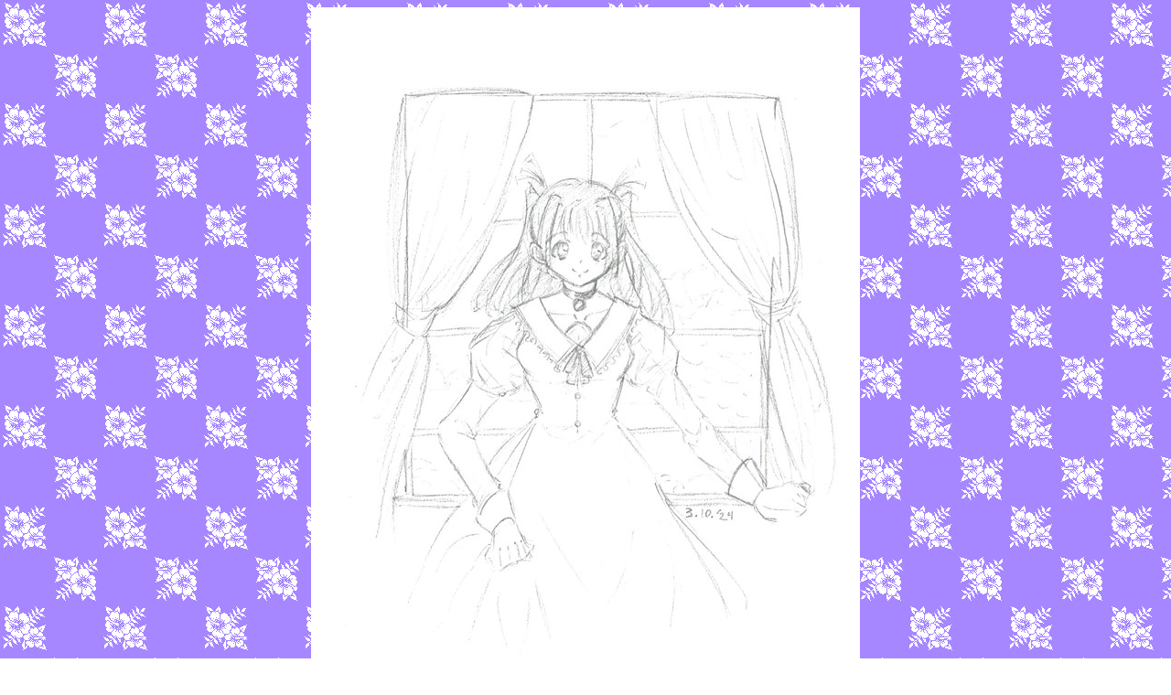

--- FILE ---
content_type: text/html
request_url: https://yamiyuri.neocities.org/Girl_by_the_window
body_size: 784
content:
<!DOCTYPE html>
<html>
  <head>
    <meta charset="UTF-8">
    <meta name="viewport" content="width=device-width, initial-scale=1.0">
    <title>Girl By The Window (original)</title>
    <!-- The style.css file allows you to change the look of your web pages.
         If you include the next line in all your web pages, they will all share the same look.
         This makes it easier to make new pages for your site. -->
    <link href="/style.css" rel="stylesheet" type="text/css" media="all">
  </head>
  <body>
  <center>
    <img src="https://i.postimg.cc/B63brLDc/Girl-by-the-window.jpg">
    <p>An unnamed original character that I doodled on a whim. I thought of the dress design while I was trying to go to sleep the night before. If the processing looks different than usual, it's because I scanned it instead of taking a picture.</p>   
    <p><a href="https://yamiyuri.neocities.org/Top">Return</a></p>
  </body>
</html>


--- FILE ---
content_type: text/css
request_url: https://yamiyuri.neocities.org/style.css
body_size: 454
content:
/* CSS is how you can add style to your website, such as colors, fonts, and positioning of your
   HTML content. To learn how to do something, just try searching Google for questions like
   "how to change link color." */

 body {
        background-image: url("https://i.postimg.cc/kG3fvz0x/Hibiscus-bg2.gif");
  background-repeat: repeat;
  }
  
  #para1 {
    text-align: center;
    font-size: 600%;
    color: black;
  }
  
  .absolute {
    position: absolute;
    bottom: 10px;
    left: 10px;
}
/* unvisited link */
a:link {
  color: #000000;
}

/* visited link */
a:visited {
  color: #fcebff;
}

